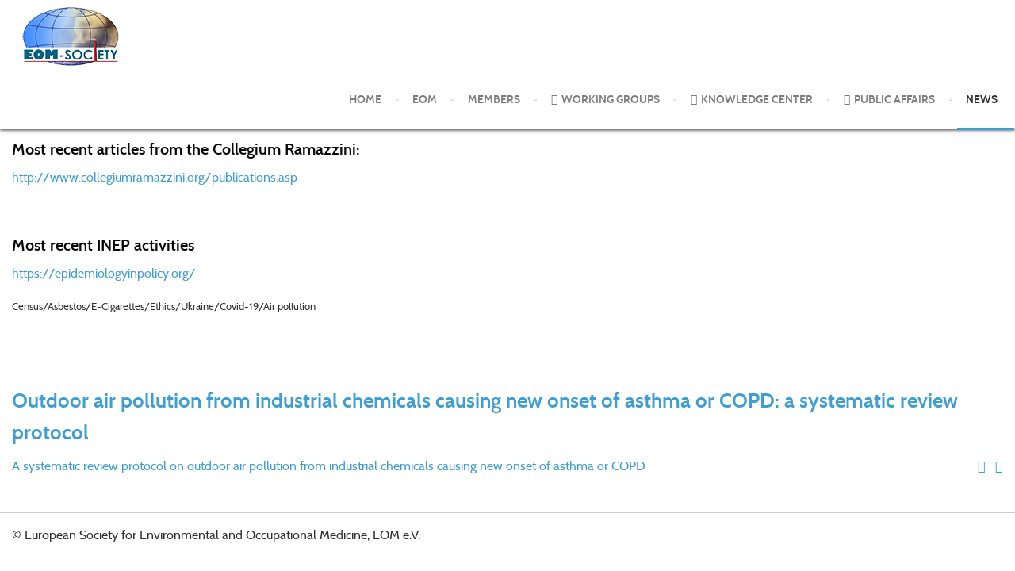

--- FILE ---
content_type: text/html; charset=utf-8
request_url: https://www.eomsociety.org/news/news-from-eom/171-outdoor-air-pollution-from-industrial-chemicals-causing-new-onset-of-asthma-or-copd-a-systematic-review-protocol
body_size: 5677
content:
<!doctype html>
<html xml:lang="en-gb" lang="en-gb" >
<head>
	<meta name="viewport" content="width=device-width, initial-scale=1.0">
<base href="https://www.eomsociety.org/news/news-from-eom/171-outdoor-air-pollution-from-industrial-chemicals-causing-new-onset-of-asthma-or-copd-a-systematic-review-protocol" />
	<meta http-equiv="content-type" content="text/html; charset=utf-8" />
	<meta name="author" content="Xaver Baur" />
	<meta name="description" content="European Society for Environmental and Occupational Medicine " />
	<meta name="generator" content="Joomla! - Open Source Content Management" />
	<title>Outdoor air pollution from industrial chemicals causing new onset of asthma or COPD: a systematic review protocol</title>
	<link href="/templates/rt_anacron/favicon.ico" rel="shortcut icon" type="image/vnd.microsoft.icon" />
	<link href="/plugins/system/rokbox/assets/styles/rokbox.css" rel="stylesheet" type="text/css" />
	<link href="/libraries/gantry/css/grid-responsive.css" rel="stylesheet" type="text/css" />
	<link href="/templates/rt_anacron/css-compiled/bootstrap.css" rel="stylesheet" type="text/css" />
	<link href="/templates/rt_anacron/css-compiled/master-87377ffcaabd661095bd3ac013bbc91a.css" rel="stylesheet" type="text/css" />
	<link href="/templates/rt_anacron/css/master-webkit.css" rel="stylesheet" type="text/css" />
	<link href="/templates/rt_anacron/css-compiled/demo-87377ffcaabd661095bd3ac013bbc91a.css" rel="stylesheet" type="text/css" />
	<link href="/templates/rt_anacron/css-compiled/mediaqueries.css" rel="stylesheet" type="text/css" />
	<link href="/templates/rt_anacron/css-compiled/menu.css" rel="stylesheet" type="text/css" />
	<link href="/templates/rt_anacron/css/rt_anacron-custom.css" rel="stylesheet" type="text/css" />
	<link href="/modules/mod_visitorcounter/css/visitorcounter.css" rel="stylesheet" type="text/css" />
	<style type="text/css">
#rt-logo {background: url(/images/header-logo.png) 50% 0 no-repeat !important;}
#rt-logo {width: 129px;height: 80px;}

	</style>
	<script type="application/json" class="joomla-script-options new">{"csrf.token":"89a6989e1d94e7df0410d155dad7bfcd","system.paths":{"root":"","base":""}}</script>
	<script src="/media/jui/js/jquery.min.js?91faf655ea75b5ffe100359815a218d9" type="text/javascript"></script>
	<script src="/media/jui/js/jquery-noconflict.js?91faf655ea75b5ffe100359815a218d9" type="text/javascript"></script>
	<script src="/media/jui/js/jquery-migrate.min.js?91faf655ea75b5ffe100359815a218d9" type="text/javascript"></script>
	<script src="/media/system/js/caption.js?91faf655ea75b5ffe100359815a218d9" type="text/javascript"></script>
	<script src="/media/system/js/mootools-core.js?91faf655ea75b5ffe100359815a218d9" type="text/javascript"></script>
	<script src="/media/system/js/core.js?91faf655ea75b5ffe100359815a218d9" type="text/javascript"></script>
	<script src="/media/system/js/mootools-more.js?91faf655ea75b5ffe100359815a218d9" type="text/javascript"></script>
	<script src="/plugins/system/rokbox/assets/js/rokbox.js" type="text/javascript"></script>
	<script src="/libraries/gantry/js/gantry-totop.js" type="text/javascript"></script>
	<script src="/libraries/gantry/js/browser-engines.js" type="text/javascript"></script>
	<script src="/templates/rt_anacron/js/rokmediaqueries.js" type="text/javascript"></script>
	<script src="/templates/rt_anacron/js/headroom.js" type="text/javascript"></script>
	<script src="/templates/rt_anacron/js/headroom_init.js" type="text/javascript"></script>
	<script src="/modules/mod_roknavmenu/themes/default/js/rokmediaqueries.js" type="text/javascript"></script>
	<script src="/modules/mod_roknavmenu/themes/default/js/sidemenu.js" type="text/javascript"></script>
	<script src="/plugins/system/antispambycleantalk/js/ct-functions.js?1768459914" type="text/javascript"></script>
	<script src="/plugins/system/antispambycleantalk/js/ct-external.js?1768459914" type="text/javascript"></script>
	<script type="text/javascript">
jQuery(window).on('load',  function() {
				new JCaption('img.caption');
			});if (typeof RokBoxSettings == 'undefined') RokBoxSettings = {pc: '100'};var ct_joom25=false;ctSetCookie("ct_checkjs", "1645085521", "0");
	</script>

</head>
<body  class="logo-type-custom header-headroom-enabled-scroll showcase-bg-transition-top-to-bottom showcase-type-customshowcase feature-type-preset1 mainbody-overlay-light extension-type-preset1 footer-overlay-light copyright-overlay-dark font-family-anacron font-size-is-default menu-type-dropdownmenu menu-dropdownmenu-position-header-b layout-mode-responsive col12 option-com-content menu-news-from-eom " id="scrollheader">
	<div id="rt-page-surround">
				<header id="rt-header-surround" class="scrollheader">
						<div id="rt-header" class="rt-overlay-light">
				<div class="rt-container">
					<div class="rt-grid-3 rt-alpha">
            <div class="rt-logo-block">
            <a href="/" id="rt-logo"></a>
        </div>
        
</div>
<div class="rt-grid-9 rt-omega">
    	<div class="menu-block">
		<div class="gf-menu-device-container responsive-type-panel"></div>
<ul class="gf-menu l1 " >
                    <li class="item101" >

            <a class="item" href="/"  >

                                Home              
            </a>


                    </li>
                            <li class="item149 parent" >

            <a class="item" href="/eom"  >

                                EOM              
            </a>


                            <span class="dropdown-spacer"></span>
                                    <div class="dropdown columns-1 " style="width:180px;">
                                                <div class="column col1"  style="width:180px;">
                            <ul class="l2">
                                                                                                                    <li class="item150" >

            <a class="item" href="/eom/meetings"  >

                                Meetings              
            </a>


                    </li>
                                                                                                        </ul>
                        </div>
                                            </div>

                                    </li>
                            <li class="item112 parent" >

            <a class="item" href="javascript:void(0);"  >

                                Members              
            </a>


                            <span class="dropdown-spacer"></span>
                                    <div class="dropdown columns-1 " style="width:290px;">
                                                <div class="column col1"  style="width:290px;">
                            <ul class="l2">
                                                                                                                    <li class="item181" >

            <a class="item" href="/members/members-home"  >

                                Members Home              
            </a>


                    </li>
                                                                                                                                                                <li class="item114" >

            <a class="item" href="/./images/PDF/Stat2017SemSig.pdf" target="_blank" >

                                Statutes of the Society              
            </a>


                    </li>
                                                                                                                                                                <li class="item118" >

            <a class="item" href="/members/sponsoring-opportunities"  >

                                Sponsoring Opportunities              
            </a>


                    </li>
                                                                                                                                                                <li class="item187" >

            <a class="item" href="/members/current-eom-president"  >

                                Current EOM president              
            </a>


                    </li>
                                                                                                                                                                <li class="item192" >

            <a class="item subtext" href="/members/instructions"  >

                                Instructions<em>for member access and fees</em>              
            </a>


                    </li>
                                                                                                                                                                <li class="item113" >

            <a class="item" href="/members/join-us-apply-for-membership"  >

                                Membership application              
            </a>


                    </li>
                                                                                                                                                                <li class="item219" >

            <a class="item" href="/members/fee-payment"  >

                                Fee payment              
            </a>


                    </li>
                                                                                                                                                                <li class="item189" >

            <a class="item" href="/members/member-registration"  >

                                Member area registration              
            </a>


                    </li>
                                                                                                                                                                <li class="item179" >

            <a class="item" href="/members/member-area"  >

                                Member area              
            </a>


                    </li>
                                                                                                        </ul>
                        </div>
                                            </div>

                                    </li>
                            <li class="item151 parent" >

            <a class="item icon" href="/working-groups"  >

                                <i class="icon-file-text">Working Groups</i>              
            </a>


                            <span class="dropdown-spacer"></span>
                                    <div class="dropdown columns-1 " style="width:320px;">
                                                <div class="column col1"  style="width:320px;">
                            <ul class="l2">
                                                                                                                    <li class="item161" >

            <a class="item" href="/working-groups/environmental-pollution-and-health-issues"  >

                                Environmental pollution and health issues              
            </a>


                    </li>
                                                                                                                                                                <li class="item162" >

            <a class="item" href="/working-groups/occupatinal-hygiene"  >

                                Occupational hygiene              
            </a>


                    </li>
                                                                                                                                                                <li class="item163" >

            <a class="item" href="/working-groups/toxicology-and-exposure-related-cancer"  >

                                Toxicology and exposure-related cancer              
            </a>


                    </li>
                                                                                                                                                                <li class="item164 parent" >

            <a class="item" href="/working-groups/allergic-disorders"  >

                                Allergic disorders              
            </a>


                            <span class="dropdown-spacer"></span>
                                    <div class="dropdown flyout columns-1 " style="width:240px;">
                                                <div class="column col1"  style="width:240px;">
                            <ul class="l3">
                                                                                                                    <li class="item169" >

            <a class="item" href="/working-groups/allergic-disorders/allergy-diagnosis"  >

                                Allergy Diagnosis              
            </a>


                    </li>
                                                                                                                                                                <li class="item170" >

            <a class="item" href="/working-groups/allergic-disorders/management-and-prevention-of-asthma"  >

                                Management and prevention of Asthma              
            </a>


                    </li>
                                                                                                                                                                <li class="item171" >

            <a class="item" href="/working-groups/allergic-disorders/work-related-asthma-guidelines-for-the-management"  >

                                Work-Related Asthma: Guidelines for the management              
            </a>


                    </li>
                                                                                                        </ul>
                        </div>
                                            </div>

                                    </li>
                                                                                                                                                                <li class="item165" >

            <a class="item" href="/working-groups/dose-respnse-relations-and-public-health"  >

                                Dose-respnse relations and public health              
            </a>


                    </li>
                                                                                                                                                                <li class="item166" >

            <a class="item" href="/working-groups/health-risks-of-seafarers"  >

                                Health risks of seafarers              
            </a>


                    </li>
                                                                                                                                                                <li class="item167" >

            <a class="item" href="/working-groups/reproducion-mental-health"  >

                                Reproducion/Mental health              
            </a>


                    </li>
                                                                                                                                                                <li class="item168" >

            <a class="item" href="/working-groups/young-x-scientist-network"  >

                                Young X-Scientist network              
            </a>


                    </li>
                                                                                                        </ul>
                        </div>
                                            </div>

                                    </li>
                            <li class="item152 parent" >

            <a class="item icon" href="javascript:void(0);"  >

                                <i class="icon-file-text">Knowledge Center</i>              
            </a>


                            <span class="dropdown-spacer"></span>
                                    <div class="dropdown columns-1 " style="width:290px;">
                                                <div class="column col1"  style="width:290px;">
                            <ul class="l2">
                                                                                                                    <li class="item153" >

            <a class="item" href="/knowledge-center/who-and-tabacco"  >

                                WHO and Tabacco              
            </a>


                    </li>
                                                                                                                                                                <li class="item154" >

            <a class="item" href="/knowledge-center/irritants-and-allergens"  >

                                Irritants and Allergens              
            </a>


                    </li>
                                                                                                                                                                <li class="item155" >

            <a class="item" href="/knowledge-center/occupational-asthma"  >

                                Occupational Asthma              
            </a>


                    </li>
                                                                                                                                                                <li class="item159" >

            <a class="item" href="/knowledge-center/asbestos-hazards"  >

                                Asbestos Hazards              
            </a>


                    </li>
                                                                                                                                                                <li class="item156" >

            <a class="item" href="/knowledge-center/chemicals-and-toxic-substances"  >

                                Chemicals and Toxic Substances              
            </a>


                    </li>
                                                                                                                                                                <li class="item157" >

            <a class="item" href="/knowledge-center/teaching-module-for-occupational-medicine"  >

                                Teaching Module for Occupational Medicine              
            </a>


                    </li>
                                                                                                                                                                <li class="item158" >

            <a class="item" href="/knowledge-center/recent-research-activities-from-the-eom-working-groups"  >

                                Recent Research Activities from the EOM Working Groups              
            </a>


                    </li>
                                                                                                                                                                <li class="item188" >

            <a class="item" href="/knowledge-center/fume-events"  >

                                Fume events              
            </a>


                    </li>
                                                                                                        </ul>
                        </div>
                                            </div>

                                    </li>
                            <li class="item172 parent" >

            <a class="item icon" href="/public-affairs"  >

                                <i class="icon-file-text">Public Affairs</i>              
            </a>


                            <span class="dropdown-spacer"></span>
                                    <div class="dropdown columns-1 " style="width:180px;">
                                                <div class="column col1"  style="width:180px;">
                            <ul class="l2">
                                                                                                                    <li class="item174" >

            <a class="item" href="/public-affairs/ethical-aspects"  >

                                Ethical aspects              
            </a>


                    </li>
                                                                                                                                                                <li class="item173" >

            <a class="item" href="/public-affairs/asbestos-hazards"  >

                                Asbestos Hazards              
            </a>


                    </li>
                                                                                                                                                                <li class="item175" >

            <a class="item" href="/public-affairs/center-for-science-in-the-public-interest"  >

                                Center for Science in the Public Interest              
            </a>


                    </li>
                                                                                                        </ul>
                        </div>
                                            </div>

                                    </li>
                            <li class="item177 parent active" >

            <a class="item" href="javascript:void(0);"  >

                                News              
            </a>


                            <span class="dropdown-spacer"></span>
                                    <div class="dropdown columns-1 " style="width:240px;">
                                                <div class="column col1"  style="width:240px;">
                            <ul class="l2">
                                                                                                                    <li class="item176 active last" >

            <a class="item" href="/news/news-from-eom"  >

                                News from EOM              
            </a>


                    </li>
                                                                                                                                                                <li class="item178" >

            <a class="item" href="/news/patients-and-workers-platform"  >

                                Patients and Workers Platform              
            </a>


                    </li>
                                                                                                        </ul>
                        </div>
                                            </div>

                                    </li>
            </ul>		<div class="clear"></div>
	</div>
	
</div>
					<div class="clear"></div>
				</div>
			</div>
					</header>
		
				<div id="rt-drawer">
			<div class="rt-container">
								<div class="clear"></div>
			</div>
		</div>
		
		
				<section id="rt-main-surround">
			<div id="rt-transition">
				<div id="rt-mainbody-surround">
										<div id="rt-breadcrumbs">
						<div class="rt-container">
							<div class="rt-grid-12 rt-alpha rt-omega">
     			            <div class="rt-block ">
           	<div class="module-surround">
	           		                	<div class="module-content">
	                		<div aria-label="Breadcrumbs" role="navigation">
	<ul itemscope itemtype="https://schema.org/BreadcrumbList" class="breadcrumb">
					<li class="active">
				<span class="divider icon-location"></span>
			</li>
		
						<li itemprop="itemListElement" itemscope itemtype="https://schema.org/ListItem">
											<a itemprop="item" href="/" class="pathway"><span itemprop="name">Home</span></a>
					
											<span class="divider">
							<img src="/media/system/images/arrow.png" alt="" />						</span>
										<meta itemprop="position" content="1">
				</li>
							<li itemprop="itemListElement" itemscope itemtype="https://schema.org/ListItem">
											<span itemprop="name">
							News						</span>
					
											<span class="divider">
							<img src="/media/system/images/arrow.png" alt="" />						</span>
										<meta itemprop="position" content="2">
				</li>
							<li itemprop="itemListElement" itemscope itemtype="https://schema.org/ListItem">
											<a itemprop="item" href="/news/news-from-eom" class="pathway"><span itemprop="name">News from EOM</span></a>
					
											<span class="divider">
							<img src="/media/system/images/arrow.png" alt="" />						</span>
										<meta itemprop="position" content="3">
				</li>
							<li itemprop="itemListElement" itemscope itemtype="https://schema.org/ListItem" class="active">
					<span itemprop="name">
						Outdoor air pollution from industrial chemicals causing new onset of asthma or COPD: a systematic review protocol					</span>
					<meta itemprop="position" content="4">
				</li>
				</ul>
</div>
	                	</div>
                	</div>
           </div>
	
</div>
							<div class="clear"></div>
						</div>
					</div>
																				<div id="rt-utility" class="rt-overlay-light">
						<div class="rt-container">
							<div class="rt-grid-12 rt-alpha rt-omega">
     			            <div class="rt-block ">
           	<div class="module-surround">
	           				<div class="module-title">
					<h2 class="title"><span>Most recent articles from the Collegium Ramazzini:</span></h2>			</div>
	                		                	<div class="module-content">
	                		

<div class="custom"  >
	<p><a title="open Website" href="http://www.collegiumramazzini.org/publications.asp" target="_blank" rel="noopener noreferrer">http://www.collegiumramazzini.org/publications.asp</a></p></div>
	                	</div>
                	</div>
           </div>
	 			            <div class="rt-block Hazards of E-cigarettes
Climate change
Ethical issues in science">
           	<div class="module-surround">
	           				<div class="module-title">
					<h2 class="title"><span>Most recent INEP activities</span></h2>			</div>
	                		                	<div class="module-content">
	                		

<div class="customHazards of E-cigarettes
Climate change
Ethical issues in science"  >
	<p><span style="font-size: 12pt;"><a title="open Website" href="https://epidemiologyinpolicy.org/" target="_blank" rel="noopener noreferrer">https://epidemiologyinpolicy.org/</a></span></p>
<p><span style="font-size: 10pt;">Census/Asbestos/E-Cigarettes/Ethics/Ukraine/Covid-19/Air pollution<br /></span></p></div>
	                	</div>
                	</div>
           </div>
	
</div>
							<div class="clear"></div>
						</div>
					</div>
																														<div class="rt-container">
						          
<div id="rt-main" class="mb12">
                <div class="rt-container">
                    <div class="rt-grid-12 ">
                                                						<div class="rt-block">
	                        <div id="rt-mainbody">
								<div class="component-content">
	                            	<article class="item-page" itemscope itemtype="http://schema.org/Article">
<meta itemprop="inLanguage" content="en-GB" />
	<h2 itemprop="name">
							<a href="/news/news-from-eom/171-outdoor-air-pollution-from-industrial-chemicals-causing-new-onset-of-asthma-or-copd-a-systematic-review-protocol" itemprop="url"> Outdoor air pollution from industrial chemicals causing new onset of asthma or COPD: a systematic review protocol</a>
					</h2>
	
	<ul class="actions">
						<li class="print-icon">
						<a href="/news/news-from-eom/171-outdoor-air-pollution-from-industrial-chemicals-causing-new-onset-of-asthma-or-copd-a-systematic-review-protocol?tmpl=component&amp;print=1&amp;layout=default" title="Print article < Outdoor air pollution from industrial chemicals causing new onset of asthma or COPD: a systematic review protocol >" onclick="window.open(this.href,'win2','status=no,toolbar=no,scrollbars=yes,titlebar=no,menubar=no,resizable=yes,width=640,height=480,directories=no,location=no'); return false;" rel="nofollow">					<img src="/media/system/images/printButton.png" alt="Print" />	</a>			</li>
		
					<li class="email-icon">
						<a href="/component/mailto/?tmpl=component&amp;template=rt_anacron&amp;link=f52260c9dbf437aecc523bc02b47263e89ca5482" title="Email this link to a friend" onclick="window.open(this.href,'win2','width=400,height=450,menubar=yes,resizable=yes'); return false;" rel="nofollow">			<img src="/media/system/images/emailButton.png" alt="Email" />	</a>			</li>
						</ul>







<div itemprop="articleBody">
	<p><a title="A systematic review protocol on outdoor air pollution from industrial chemicals causing new onset of asthma or COPD" href="https://www.ncbi.nlm.nih.gov/pmc/articles/PMC7768640/pdf/12995_2020_Article_289.pdf" target="_blank" rel="noopener noreferrer">A systematic review protocol on outdoor air pollution from industrial chemicals causing new onset of asthma or COPD</a></p> </div>



	</article>



								</div>
	                        </div>
						</div>
                                                                    </div>
                                        <div class="clear"></div>
                </div>
            </div>
					</div>
																													</div>
			</div>
		</section>
		
		
				<div id="rt-copyright" class="rt-overlay-dark">
			<div class="rt-container">
				<div class="rt-grid-4 rt-alpha">
    	<div class="rt-copyright-content rt-block">
		© European Society for Environmental and Occupational Medicine, EOM e.V.	</div>
	
</div>
<div class="rt-grid-3">
     			            <div class="rt-block ">
           	<div class="module-surround">
	           		                	<div class="module-content">
	                		<ul class="nav menu mod-list">
<li class="item-137"><a href="/imprint" >Imprint</a></li><li class="item-229"><a href="/disclaimer" >Data Privacy Policy</a></li><li class="item-160"><a href="/links" >Links</a></li></ul>
	                	</div>
                	</div>
           </div>
	
</div>
<div class="rt-grid-3">
     			            <div class="rt-block ">
           	<div class="module-surround">
	           		                	<div class="module-content">
	                		<div class="visitorcounter ">
                        <p>
                Today                <span class="floatright">116</span>
            </p>
                            <p>
                Yesterday                <span class="floatright">307</span>
            </p>
                            <p>
                Week                <span class="floatright">1144</span>
            </p>
                            <p>
                Month                <span class="floatright">4977</span>
            </p>
                            <p>
                All                <span class="floatright">544683</span>
            </p>
                                        <p class="whoisonline">
            Currently are 3&#160;guests and no members online        </p>
                        <p class="small">
            <a href="https://kubik-rubik.de/" target="_blank" title="Kubik-Rubik Joomla! Extensions - Qualitative and reliable extensions for Joomla!">Kubik-Rubik Joomla! Extensions</a>
        </p>
    </div>
	                	</div>
                	</div>
           </div>
	
</div>
<div class="rt-grid-2 rt-omega">
    	<div class="clear"></div>
	<div class="rt-block">
		<a href="#" id="gantry-totop" rel="nofollow"><span class="icon-angle-up rt-totop-icon"></span></a>
	</div>
	
</div>
				<div class="clear"></div>
			</div>
		</div>
		
		
		
				
<div id="rt-popuplogin">
  		<div class="rt-block rt-popupmodule-button">
					<a data-rokbox data-rokbox-element="#rt-popuplogin" href="#" class="buttontext button">				<span class="desc">Member Login</span>
			</a>
				</div>
		
</div>

					</div>
</body>
</html>


--- FILE ---
content_type: text/css
request_url: https://www.eomsociety.org/templates/rt_anacron/css-compiled/demo-87377ffcaabd661095bd3ac013bbc91a.css
body_size: 20966
content:
@font-face{font-family:'cabinregular';src:url('../fonts/cabin-regular-webfont.eot');src:url('../fonts/cabin-regular-webfont.eot?#iefix') format('embedded-opentype'), url('../fonts/cabin-regular-webfont.woff') format('woff'), url('../fonts/cabin-regular-webfont.ttf') format('truetype'), url('../fonts/cabin-regular-webfont.svg#cabinregular') format('svg');font-weight:normal;font-style:normal;}@font-face{font-family:'cabinsemibold';src:url('../fonts/cabin-semibold-webfont.eot');src:url('../fonts/cabin-semibold-webfont.eot?#iefix') format('embedded-opentype'), url('../fonts/cabin-semibold-webfont.woff') format('woff'), url('../fonts/cabin-semibold-webfont.ttf') format('truetype'), url('../fonts/cabin-semibold-webfont.svg#cabinsemibold') format('svg');font-weight:normal;font-style:normal;}.clearfix{*zoom:1;}.clearfix:before,.clearfix:after{display:table;content:"";line-height:0;}.clearfix:after{clear:both;}.hide-text{font:0/0 a;color:transparent;text-shadow:none;background-color:transparent;border:0;}.input-block-level{display:block;width:100%;min-height:30px;-webkit-box-sizing:border-box;-moz-box-sizing:border-box;box-sizing:border-box;}.rok-left{float:left;}.rok-right{float:right;}.rok-dropdown-group,.rok-dropdown{position:relative;}.rok-dropdown-open .rok-dropdown{display:block;}.rok-popover-group,.rok-popover{position:relative;}.rok-popover-open .rok-popover{display:block;}.rt-image{position:relative;}.rt-image img{max-width:100%;height:auto;border-radius:4px;}.promo1{font-family:'cabinregular', Verdana, Helvetica, Arial, sans-serif;font-size:48px;line-height:78px;text-transform:uppercase;}.promo2{font-size:24px;line-height:39px;font-family:Georgia, Times, "Times New Roman", serif;font-style:italic;}.rt-title-center .module-title{text-align:center;}.rt-big-title .title{font-size:40px;line-height:52px;}.rt-title-tag{display:block;font-size:19.2px;line-height:1.2em;opacity:0.6;text-transform:capitalize;}.rt-title-divider{display:block;height:1px;border-top:1px solid;width:25%;margin:35px auto;opacity:0.5;}.rt-large-text{font-size:1.3em;line-height:1.6em;}.rt-capitalize{text-transform:capitalize;}.rt-icon{color:#ffffff;background:rgba(0,0,0,0.3);border-radius:100%;display:inline-block;font-size:3em;width:100px;height:100px;line-height:100px;text-align:center;}.rt-big-button{font-size:1.2em;margin-top:15px;padding:15px 25px;}[class^="rt-arrow-"]:before{font-family:FontAwesome;font-size:2em;color:#ffffff;position:absolute;visibility:hidden;}.rt-arrow-right:before{content:"\f0da";right:-8px;top:50%;margin-top:-10px;}.rt-arrow-left:before{content:"\f0d9";left:-8px;top:50%;margin-top:-10px;}.rt-arrow-bottom:before{content:"\f0d7";bottom:-14px;left:50%;margin-left:-9px;}.rt-large-button{font-size:2em;padding:2% 3%;}.rt-label-1,.rt-label-2{color:#ffffff;padding:5px 15px;}.rt-label-1{background:#3e9dd3;}.rt-label-2{background:#78bf57;}.rt-mbsb-table .rt-sb-table-col{height:38px;vertical-align:middle;}.rt-mbsb-table .rt-mb-table-col{height:75px;vertical-align:middle;}.gantry-example{position:relative;margin:15px 0;padding:45px 19px 14px;*padding-top:19px;background-color:#ffffff;border:1px solid #dddddd;border-radius:4px;}.gantry-example .table,.gantry-example .well,.gantry-example blockquote{margin-bottom:5px;}.gantry-example .lead{font-size:18px;line-height:24px;}.gantry-example > p:last-child{margin-bottom:0;}.gantry-example + .prettyprint{margin-top:-20px;padding-top:15px;}.gantry-example:after{content:"Example";position:absolute;top:-1px;left:-1px;padding:3px 7px;font-size:12px;font-weight:bold;background-color:#f5f5f5;border:1px solid #dddddd;color:#9da0a4;border-radius:4px 0 4px 0;font-style:normal;}.gantry-example .search-query{margin-bottom:0;}form.gantry-example{padding-bottom:19px;}.form-actions{background-color:;border-top:1px solid #d5d5d5;}.help-block,.help-inline{color:;}.fp-roksprocket-showcase.rt-block{margin:0;padding:100px 0 80px 0;}.fp-roksprocket-showcase .layout-showcase .sprocket-features-content,.fp-roksprocket-showcase .layout-showcase .sprocket-features-img-container{float:none;width:100%;text-align:center;}.fp-roksprocket-showcase .layout-showcase .sprocket-features-title{font-family:'cabinregular', Verdana, Helvetica, Arial, sans-serif;font-size:3.5em;line-height:1.3em;text-shadow:1px 2px 0 rgba(0,0,0,0.2);}.fp-roksprocket-showcase .layout-showcase .rt-button-group{margin:40px auto;}.fp-roksprocket-showcase .layout-showcase .rt-button-group .readon,.fp-roksprocket-showcase .layout-showcase .rt-button-group .readon2,.fp-roksprocket-showcase .layout-showcase .rt-button-group .readon3{display:inline-block;font-size:18px;margin:0 5px;padding:15px 25px;width:150px;}.fp-roksprocket-showcase .layout-showcase .rt-button-group .readon:hover,.fp-roksprocket-showcase .layout-showcase .rt-button-group .readon2:hover,.fp-roksprocket-showcase .layout-showcase .rt-button-group .readon3:hover{vertical-align:middle;text-align:center;cursor:pointer;border-radius:3px;color:#ffffff !important;background-color:#05121a !important;border-bottom:2px solid #000000 !important;}.fp-roksprocket-showcase .layout-showcase .sprocket-features-pagination{margin-left:-31px;}.fp-roksprocket-showcase .layout-showcase .sprocket-features-arrows .arrow{background:#2285bf;background:#0c3146 \9;font-size:4em;width:80px;height:80px;line-height:80px;opacity:1;box-shadow:1px 1px 0 rgba(0,0,0,0.15);-webkit-transition:all 0.2s ease-in;-moz-transition:all 0.2s ease-in;-o-transition:all 0.2s ease-in;transition:all 0.2s ease-in;}.fp-roksprocket-showcase .layout-showcase .sprocket-features-arrows .arrow:hover{background:#05121a;}.fp-top.rt-block{width:80%;margin:15px auto;}.fp-top h2.title{margin-bottom:10px;}.fp-utility .sprocket-mosaic .sprocket-padding{text-align:center;}.fp-utility .sprocket-mosaic .sprocket-mosaic-container{margin:15px -10px;}.fp-utility .sprocket-mosaic .sprocket-readmore{display:none;}.fp-feature.rt-block{margin:25px auto;}.fp-expandedtop .rt-pricing-table{border:1px solid #a2a2a2;}.fp-expandedtop .rt-pricing-table li{border-bottom:1px dotted #6f6f6f;}.fp-expandedbottom.rt-block{width:80%;margin:15px auto;}.fp-roksprocket-tabs .sprocket-tabs-panels{min-height:300px;}.fp-roksprocket-tabs .sprocket-tabs .sprocket-tabs-nav > li{float:none;display:inline-block;}.fp-roksprocket-tabs .sprocket-tabs .sprocket-tabs-nav > li:before{font-family:FontAwesome;content:"\f111";font-size:5px;margin-right:5px;vertical-align:middle;}.fp-roksprocket-tabs .sprocket-tabs .sprocket-tabs-nav > li:first-child:before{display:none;}.fp-roksprocket-tabs .sprocket-tabs .sprocket-tabs-nav > li:hover > .sprocket-tabs-inner,.fp-roksprocket-tabs .sprocket-tabs .sprocket-tabs-nav > li.active > .sprocket-tabs-inner,.fp-roksprocket-tabs .sprocket-tabs .sprocket-tabs-nav > li.active:hover > .sprocket-tabs-inner{color:#3e9dd3;background:none;}.fp-roksprocket-tabs .sprocket-tabs .sprocket-tabs-nav > li .sprocket-tabs-inner{border-radius:0;display:inline-block;padding:8px 18px;}.fp-roksprocket-tabs .layout-top .sprocket-tabs-panels{margin-top:0;}.rt-about-img{margin:10px 15px 0 0;}.rt-about-img img{display:block;border-radius:3px 3px 0 0;}.rt-about-info{background:#afafaf;border-radius:0 0 3px 3px;display:block;width:100%;height:60px;line-height:60px;}.fp-team-tab img{border-radius:100%;display:block;margin:auto;width:100px;}.fp-team-tab .gantry-width-spacer{margin:5px;}.fp-team-name{display:block;margin-top:15px;font-family:'cabinsemibold', Verdana, Helvetica, Arial, sans-serif;line-height:1;}.fp-team-position{font-size:80%;line-height:1;opacity:0.8;}.fp-roksprocket-lists.rt-block{margin-top:15px;}.fp-roksprocket-strips .sprocket-strips .sprocket-strips-content{font-family:serif;font-style:italic;font-size:1.6em;line-height:1.3em;}.rt-overlay-dark .fp-roksprocket-strips .sprocket-strips-text{text-shadow:1px 1px 0 rgba(255,255,255,0.1);}.fp-roksprocket-strips .sprocket-strips-text:before,.fp-roksprocket-strips .sprocket-strips-text:after{font-family:FontAwesome;}.fp-roksprocket-strips .sprocket-strips-text:before{content:"\f10d";margin-right:5px;}.fp-roksprocket-strips .sprocket-strips-text:after{content:"\f10e";margin-left:5px;}.fp-roksprocket-strips h2.title{text-shadow:1px 2px 0 rgba(0,0,0,0.2);}.fp-extension img{opacity:0.5;-webkit-backface-visibility:hidden;-moz-backface-visibility:hidden;-ms-backface-visibility:hidden;backface-visibility:hidden;-webkit-transition:opacity 0.2s ease-in;-moz-transition:opacity 0.2s ease-in;-o-transition:opacity 0.2s ease-in;transition:opacity 0.2s ease-in;}.fp-extension img:hover{opacity:1;}.rt-footer-logo{display:block;margin:25px auto 15px auto;width:165px;height:60px;background-image:url(../images/logo/white/logo.png);}.fp-latest-news.rt-block{margin-top:0;padding-top:0;}.fp-latest-news ul{margin-top:20px;list-style:circle;}.fp-newsletter.rt-block{margin-top:0;padding-top:0;}.fp-newsletter .fp-newsletter-form{margin-top:25px;}.fp-newsletter .inputbox,.fp-newsletter .button{width:100%;height:45px;margin-bottom:10px;border:none;border-radius:3px;-webkit-box-sizing:border-box;-moz-box-sizing:border-box;box-sizing:border-box;}.rt-totop-icon{font-size:2em;}.rt-social-buttons.rt-block{float:right;}.menu-pages #rt-feature .rt-overlay{background-color:rgba(255,255,255,0.5) !important;background-image:-moz-linear-gradient(left,rgba(255,255,255,0.5),rgba(255,255,255,0.5)) !important;background-image:-webkit-gradient(linear,0 0,100% 0,from(rgba(255,255,255,0.5)),to(rgba(255,255,255,0.5))) !important;background-image:-webkit-linear-gradient(left,rgba(255,255,255,0.5),rgba(255,255,255,0.5)) !important;background-image:-o-linear-gradient(left,rgba(255,255,255,0.5),rgba(255,255,255,0.5)) !important;background-image:linear-gradient(to right,rgba(255,255,255,0.5),rgba(255,255,255,0.5)) !important;background-repeat:repeat-x !important;filter:progid:DXImageTransform.Microsoft.gradient(startColorstr='#7fffffff', endColorstr='#7fffffff', GradientType=1) !important;}.rt-readon-row{text-align:center;}.rt-readon-row .readon{font-style:1.5em;margin:25px 15px 0 15px;}.rds-info{margin:0 5px;}.rds-info [class*="rt-data"]{display:inline-block;height:15px;margin-right:5px;vertical-align:middle;width:15px;}.rt-data-1{background:#D95240;}.rt-data-2{background:#6FC6A0;}.rt-data-3{background:#D6A842;}.rt-data-4{background:#6FB4C5;}.rt-data-5{background:#D49245;}.rt-team-img img,.rt-team-img2 img{border-radius:4px;}.fp-pricing-table{display:block;width:80%;margin:25px auto;}.fp-pricing-table .gantry-width-spacer{margin:5px 15px;}.rt-pricing-table{list-style:none;padding:10px;margin:0;border:1px solid #a2a2a2;border-radius:3px;box-shadow:0 2px 0 rgba(0,0,0,0.1);-webkit-transition:all 0.1s ease-in;-moz-transition:all 0.1s ease-in;-o-transition:all 0.1s ease-in;transition:all 0.1s ease-in;}.rt-pricing-table li{padding:20px 15px;border-bottom:1px dotted #6f6f6f;}.rt-pricing-table li.rt-table-title,.rt-pricing-table li:last-child{border-bottom:0;}.rt-pricing-table li.rt-table-cta-button{padding:15px 15px 5px 15px;}.rt-pricing-table [class*="readon"]{width:100%;-webkit-box-sizing:border-box;-moz-box-sizing:border-box;box-sizing:border-box;}.rt-pricing-table:hover{transform:scale(1.1);-ms-transform:scale(1.1);-webkit-transform:scale(1.1);}.rt-table-title{color:#ffffff;background:#3e9dd3;border-radius:3px;font-size:1.5em;}.rt-table-price{font-size:3em;line-height:1.5em;}.rt-demo-portfolio .sprocket-mosaic .sprocket-mosaic-header{margin-bottom:50px;}.rt-demo-portfolio .sprocket-mosaic-filter li,.rt-demo-portfolio .sprocket-mosaic-order li{text-transform:uppercase;font-family:'cabinregular', Verdana, Helvetica, Arial, sans-serif;}.rt-demo-portfolio .sprocket-mosaic-item .sprocket-padding{padding:0;border:none;border-radius:4px;}.rt-demo-portfolio .sprocket-mosaic-item .sprocket-mosaic-image{border-radius:4px;}.rt-demo-portfolio .sprocket-mosaic-item .sprocket-mosaic-title{color:#2e2e2e;font-size:16px;margin-bottom:0;line-height:1;}.rt-demo-portfolio .sprocket-mosaic-item .sprocket-mosaic-title a{color:#2e2e2e;font-size:16px;}.rt-demo-portfolio .sprocket-mosaic-item .sprocket-mosaic-title a:hover{color:#3e9dd3;}.rt-demo-portfolio .sprocket-mosaic-item .sprocket-mosaic-text{font-size:1em;font-family:;margin-top:5px;margin-bottom:5px;opacity:0.5;}.rt-demo-portfolio .sprocket-mosaic-item .sprocket-mosaic-tags li{color:#808080;background:#d9d9d9;text-transform:lowercase;font-style:italic;}.rt-demo-portfolio .sprocket-mosaic-item .sprocket-readmore{display:none;}.rt-demo-clients .sprocket-strips-content{height:180px;}.rt-blog-form .inputbox,.rt-blog-form .readon{display:inline-block;height:45px;padding:0 15px;-webkit-box-sizing:border-box;-moz-box-sizing:border-box;box-sizing:border-box;}.rt-blog-form .inputbox{font-family:'cabinregular', Verdana, Helvetica, Arial, sans-serif;width:60%;color:#7D7D7D;border:1px solid transparent;background:#ffffff;box-shadow:none;}.rt-blog-form .readon{width:35%;}.rt-blog-search.icon-search:before{display:none;}.rt-blog-search .inputbox{display:inline-block;height:45px;padding:0 15px;font-family:'cabinregular', Verdana, Helvetica, Arial, sans-serif;width:100%;color:#7D7D7D;border:1px solid transparent;background:#ffffff;box-shadow:none;-webkit-box-sizing:border-box;-moz-box-sizing:border-box;box-sizing:border-box;}.menu-faq #rt-showcase{opacity:0.75;}.menu-contact #rt-mainbody-surround{background:#f2f2f2;}.menu-contact .contact h3{display:none;}.rt-contact-icon-title{color:#282828;display:block;font-size:5em;margin:50px 0;opacity:0.5;}.menu-contact .contact-form{margin-top:-15px;}.menu-contact .contact-form legend{font-size:1.5em;border-bottom:none;margin-bottom:0;}.menu-contact .contact-form dt{width:250px;}.menu-contact .contact-form dd{float:none !important;margin:0;}.menu-contact .contact-form label{font-size:1.2em;margin:10px 0;}.menu-contact .contact-form input[type="text"],.menu-contact .contact-form input[type="email"],.menu-contact .contact-form textarea{width:100%;height:auto;color:#6e6e6e;border:1px solid #e6e6e6;background:#ffffff;padding:12px 15px;margin-bottom:10px;box-shadow:none;-webkit-box-sizing:border-box;-moz-box-sizing:border-box;box-sizing:border-box;}.menu-contact .contact-form input[type="checkbox"]{margin:13px 0;}.menu-contact .contact-form button{font-size:1.2em;padding:15px 25px;}.rt-contact-info{margin-top:35px;}.rt-contact-info hr{border-color:#bdbdbd;border-top:none;}.rt-contact-icon{clear:both;float:left;}.rt-contact-icon span{color:#bdbdbd;display:block;font-size:3em;width:80px;height:60px;line-height:40px;text-align:center;}.rt-email-form .inputbox,.rt-email-form .readon{display:inline-block;height:45px;padding:0 15px;margin-bottom:5px;-webkit-box-sizing:border-box;-moz-box-sizing:border-box;box-sizing:border-box;}.rt-email-form textarea{padding:15px;margin-bottom:5px;-webkit-box-sizing:border-box;-moz-box-sizing:border-box;box-sizing:border-box;}.rt-email-form .inputbox,.rt-email-form textarea{font-family:'cabinregular', Verdana, Helvetica, Arial, sans-serif;width:100%;color:#f8f8f8;border:1px solid transparent;background-color:rgba(125,125,125,0.3);background-image:-moz-linear-gradient(left,rgba(125,125,125,0.3),rgba(125,125,125,0.3));background-image:-webkit-gradient(linear,0 0,100% 0,from(rgba(125,125,125,0.3)),to(rgba(125,125,125,0.3)));background-image:-webkit-linear-gradient(left,rgba(125,125,125,0.3),rgba(125,125,125,0.3));background-image:-o-linear-gradient(left,rgba(125,125,125,0.3),rgba(125,125,125,0.3));background-image:linear-gradient(to right,rgba(125,125,125,0.3),rgba(125,125,125,0.3));background-repeat:repeat-x;filter:progid:DXImageTransform.Microsoft.gradient(startColorstr='#4c7d7d7d', endColorstr='#4c7d7d7d', GradientType=1);}.rt-email-form .button{width:100%;}.menu-offline-page #rt-mainbody-surround{display:none;}@media only screen and (min-width: 960px) and (max-width: 1199px){body.layout-mode-responsive .rt-big-title .title{font-size:36.8px;}body.layout-mode-responsive .fp-roksprocket-showcase .layout-showcase .sprocket-features-title{font-size:3.2em;}body.layout-mode-responsive .fp-pricing-table{width:100%;}}@media only screen and (min-width: 768px) and (max-width: 959px){body.layout-mode-responsive .promo1{font-size:48px;line-height:78px;}body.layout-mode-responsive .promo2{font-size:24px;line-height:39px;font-family:Georgia, Times, "Times New Roman", serif;font-style:italic;}body.layout-mode-responsive .rt-big-title .title{font-size:32px;}body.layout-mode-responsive .fp-roksprocket-showcase .layout-showcase .sprocket-features-title{font-size:2.8em;}body.layout-mode-responsive .fp-pricing-table{width:100%;}body.layout-mode-responsive .rt-table-title{font-size:0.9em;}body.layout-mode-responsive .rt-table-price{font-size:1.5em;}body.layout-mode-responsive .rt-table-item{font-size:0.9em;}body.layout-mode-responsive .rt-demo-portfolio .sprocket-mosaic-filter li,body.layout-mode-responsive .rt-demo-portfolio .sprocket-mosaic-order li{padding:8px 18px;}body.layout-mode-responsive .rt-demo-clients .sprocket-strips-content{height:245px;}body.layout-mode-responsive .rt-demo-clients .cols-4 > li{width:48% !important;}}@media (max-width: 767px){body.layout-mode-responsive .promo1{font-size:44.8px;line-height:72.8px;}body.layout-mode-responsive .promo2{font-size:20.8px;line-height:33.8px;font-family:Georgia, Times, "Times New Roman", serif;font-style:italic;}body.layout-mode-responsive .rt-title-tag{font-size:17.6px;line-height:28.6px;}body.layout-mode-responsive .rt-big-title .title{font-size:25.6px;}body.layout-mode-responsive .fp-roksprocket-showcase .layout-showcase .sprocket-features-title{font-size:2em;}body.layout-mode-responsive .fp-roksprocket-showcase .layout-showcase .rt-button-group .readon,body.layout-mode-responsive .fp-roksprocket-showcase .layout-showcase .rt-button-group .readon2,body.layout-mode-responsive .fp-roksprocket-showcase .layout-showcase .rt-button-group .readon3{font-size:15px;padding:15px 20px;margin-bottom:15px;width:150px;display:block;margin:0 auto 15px auto;}body.layout-mode-responsive .fp-roksprocket-showcase .layout-showcase .sprocket-features-arrows .arrow{width:50px;height:50px;line-height:50px;font-size:2em;}body.layout-mode-responsive .fp-pricing-table{width:100%;}body.layout-mode-responsive .rt-pricing-table{margin-bottom:35px;}body.layout-mode-responsive .rt-table-col{border-right:0;}body.layout-mode-responsive .rt-first-col .rt-table-header{border-radius:4px 4px 0 0;}body.layout-mode-responsive .rt-last-col .rt-table-header{border-radius:0;}body.layout-mode-responsive .rt-table-highlight .rt-table-header{margin-top:-25px;padding:25px;border-radius:0;}body.layout-mode-responsive .rt-about-img{margin-bottom:25px;}body.layout-mode-responsive .rt-demo-portfolio .sprocket-mosaic-filter li,body.layout-mode-responsive .rt-demo-portfolio .sprocket-mosaic-order li{display:inline-block;text-align:center;width:12.5%;}body.layout-mode-responsive .rt-demo-clients .sprocket-strips-content{height:245px;}body.layout-mode-responsive .rt-demo-clients .sprocket-strips-container{padding:35px;}}@media only screen and (max-width: 480px){body.layout-mode-responsive .promo1{font-size:40px;line-height:65px;}body.layout-mode-responsive .promo2{font-size:19.2px;line-height:31.2px;font-family:Georgia, Times, "Times New Roman", serif;font-style:italic;}body.layout-mode-responsive .fp-roksprocket-showcase.rt-block{padding-top:25px;}body.layout-mode-responsive .fp-roksprocket-showcase .layout-showcase{margin:0 15px;}body.layout-mode-responsive .fp-roksprocket-showcase .layout-showcase .sprocket-features-title{font-size:1.5em;line-height:1.5em;margin:auto;width:90%;}body.layout-mode-responsive .fp-roksprocket-showcase .layout-showcase .rt-button-group{margin:20px auto;}body.layout-mode-responsive .fp-roksprocket-showcase .layout-showcase .rt-button-group .readon,body.layout-mode-responsive .fp-roksprocket-showcase .layout-showcase .rt-button-group .readon2,body.layout-mode-responsive .fp-roksprocket-showcase .layout-showcase .rt-button-group .readon3{font-size:13px;margin-bottom:15px;padding:15px;width:120px;}body.layout-mode-responsive .fp-roksprocket-showcase .layout-showcase .sprocket-features-arrows .arrow{top:100%;margin-top:3px;}body.layout-mode-responsive .fp-roksprocket-showcase .layout-showcase .sprocket-features-arrows .arrow.prev{left:0;}body.layout-mode-responsive .fp-roksprocket-showcase .layout-showcase .sprocket-features-arrows .arrow.next{right:0;}body.layout-mode-responsive .rt-demo-portfolio .sprocket-mosaic-filter li,body.layout-mode-responsive .rt-demo-portfolio .sprocket-mosaic-order li{font-size:9.6px;width:18%;}body.layout-mode-responsive .rt-demo-clients .sprocket-strips-content{height:150px;}body.layout-mode-responsive .rt-demo-clients .sprocket-strips-container{padding:35px;}body.layout-mode-responsive .rt-demo-clients .sprocket-strips-arrows .arrow{width:20px;height:20px;line-height:20px;margin-top:-50px;}body.layout-mode-responsive .rt-demo-clients .sprocket-strips-arrows .arrow.prev{left:0;}body.layout-mode-responsive .rt-demo-clients .sprocket-strips-arrows .arrow.next{right:0;}}

--- FILE ---
content_type: text/css
request_url: https://www.eomsociety.org/templates/rt_anacron/css/rt_anacron-custom.css
body_size: 516
content:
.fp-roksprocket-showcase .layout-showcase .rt-button-group .readon, .fp-roksprocket-showcase .layout-showcase .rt-button-group .readon2, .fp-roksprocket-showcase .layout-showcase .rt-button-group .readon3 {
width: 200px;
}

.nav > li > a:hover {
background-color: rgba(255, 255, 255, 0);
}

body{
color: #2f2f2f;
}

.fp-roksprocket-showcase .layout-showcase .sprocket-features-title{
text-shadow: 3px 3px 0px rgba(0,0,0,1);
}            

.rt-totop-icon {
float: right;
}   

h2 {
font-size: 125%;
line-height: 125%;
}  

.rt-big-title .title {
font-size: 30px;
line-height: 40px;
}  

.rt-block {
padding: 5px;
}       